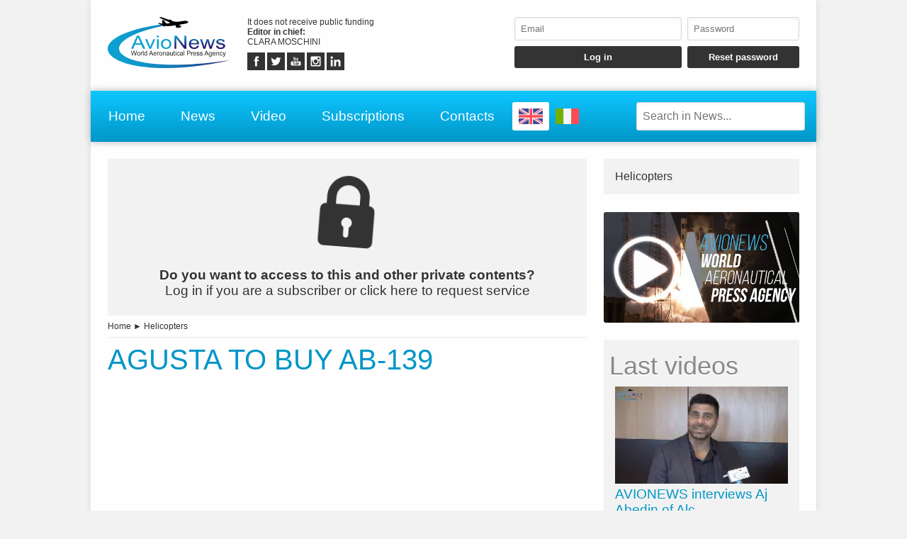

--- FILE ---
content_type: text/html; charset=utf-8
request_url: https://www.google.com/recaptcha/api2/anchor?ar=1&k=6LcspkcpAAAAANi2Ie2T0OaslaLsJ-dCf0RqvhpU&co=aHR0cHM6Ly9hdmlvbmV3cy5pdDo0NDM.&hl=en&v=TkacYOdEJbdB_JjX802TMer9&size=invisible&anchor-ms=20000&execute-ms=15000&cb=5j4fkkz0c0oo
body_size: 45460
content:
<!DOCTYPE HTML><html dir="ltr" lang="en"><head><meta http-equiv="Content-Type" content="text/html; charset=UTF-8">
<meta http-equiv="X-UA-Compatible" content="IE=edge">
<title>reCAPTCHA</title>
<style type="text/css">
/* cyrillic-ext */
@font-face {
  font-family: 'Roboto';
  font-style: normal;
  font-weight: 400;
  src: url(//fonts.gstatic.com/s/roboto/v18/KFOmCnqEu92Fr1Mu72xKKTU1Kvnz.woff2) format('woff2');
  unicode-range: U+0460-052F, U+1C80-1C8A, U+20B4, U+2DE0-2DFF, U+A640-A69F, U+FE2E-FE2F;
}
/* cyrillic */
@font-face {
  font-family: 'Roboto';
  font-style: normal;
  font-weight: 400;
  src: url(//fonts.gstatic.com/s/roboto/v18/KFOmCnqEu92Fr1Mu5mxKKTU1Kvnz.woff2) format('woff2');
  unicode-range: U+0301, U+0400-045F, U+0490-0491, U+04B0-04B1, U+2116;
}
/* greek-ext */
@font-face {
  font-family: 'Roboto';
  font-style: normal;
  font-weight: 400;
  src: url(//fonts.gstatic.com/s/roboto/v18/KFOmCnqEu92Fr1Mu7mxKKTU1Kvnz.woff2) format('woff2');
  unicode-range: U+1F00-1FFF;
}
/* greek */
@font-face {
  font-family: 'Roboto';
  font-style: normal;
  font-weight: 400;
  src: url(//fonts.gstatic.com/s/roboto/v18/KFOmCnqEu92Fr1Mu4WxKKTU1Kvnz.woff2) format('woff2');
  unicode-range: U+0370-0377, U+037A-037F, U+0384-038A, U+038C, U+038E-03A1, U+03A3-03FF;
}
/* vietnamese */
@font-face {
  font-family: 'Roboto';
  font-style: normal;
  font-weight: 400;
  src: url(//fonts.gstatic.com/s/roboto/v18/KFOmCnqEu92Fr1Mu7WxKKTU1Kvnz.woff2) format('woff2');
  unicode-range: U+0102-0103, U+0110-0111, U+0128-0129, U+0168-0169, U+01A0-01A1, U+01AF-01B0, U+0300-0301, U+0303-0304, U+0308-0309, U+0323, U+0329, U+1EA0-1EF9, U+20AB;
}
/* latin-ext */
@font-face {
  font-family: 'Roboto';
  font-style: normal;
  font-weight: 400;
  src: url(//fonts.gstatic.com/s/roboto/v18/KFOmCnqEu92Fr1Mu7GxKKTU1Kvnz.woff2) format('woff2');
  unicode-range: U+0100-02BA, U+02BD-02C5, U+02C7-02CC, U+02CE-02D7, U+02DD-02FF, U+0304, U+0308, U+0329, U+1D00-1DBF, U+1E00-1E9F, U+1EF2-1EFF, U+2020, U+20A0-20AB, U+20AD-20C0, U+2113, U+2C60-2C7F, U+A720-A7FF;
}
/* latin */
@font-face {
  font-family: 'Roboto';
  font-style: normal;
  font-weight: 400;
  src: url(//fonts.gstatic.com/s/roboto/v18/KFOmCnqEu92Fr1Mu4mxKKTU1Kg.woff2) format('woff2');
  unicode-range: U+0000-00FF, U+0131, U+0152-0153, U+02BB-02BC, U+02C6, U+02DA, U+02DC, U+0304, U+0308, U+0329, U+2000-206F, U+20AC, U+2122, U+2191, U+2193, U+2212, U+2215, U+FEFF, U+FFFD;
}
/* cyrillic-ext */
@font-face {
  font-family: 'Roboto';
  font-style: normal;
  font-weight: 500;
  src: url(//fonts.gstatic.com/s/roboto/v18/KFOlCnqEu92Fr1MmEU9fCRc4AMP6lbBP.woff2) format('woff2');
  unicode-range: U+0460-052F, U+1C80-1C8A, U+20B4, U+2DE0-2DFF, U+A640-A69F, U+FE2E-FE2F;
}
/* cyrillic */
@font-face {
  font-family: 'Roboto';
  font-style: normal;
  font-weight: 500;
  src: url(//fonts.gstatic.com/s/roboto/v18/KFOlCnqEu92Fr1MmEU9fABc4AMP6lbBP.woff2) format('woff2');
  unicode-range: U+0301, U+0400-045F, U+0490-0491, U+04B0-04B1, U+2116;
}
/* greek-ext */
@font-face {
  font-family: 'Roboto';
  font-style: normal;
  font-weight: 500;
  src: url(//fonts.gstatic.com/s/roboto/v18/KFOlCnqEu92Fr1MmEU9fCBc4AMP6lbBP.woff2) format('woff2');
  unicode-range: U+1F00-1FFF;
}
/* greek */
@font-face {
  font-family: 'Roboto';
  font-style: normal;
  font-weight: 500;
  src: url(//fonts.gstatic.com/s/roboto/v18/KFOlCnqEu92Fr1MmEU9fBxc4AMP6lbBP.woff2) format('woff2');
  unicode-range: U+0370-0377, U+037A-037F, U+0384-038A, U+038C, U+038E-03A1, U+03A3-03FF;
}
/* vietnamese */
@font-face {
  font-family: 'Roboto';
  font-style: normal;
  font-weight: 500;
  src: url(//fonts.gstatic.com/s/roboto/v18/KFOlCnqEu92Fr1MmEU9fCxc4AMP6lbBP.woff2) format('woff2');
  unicode-range: U+0102-0103, U+0110-0111, U+0128-0129, U+0168-0169, U+01A0-01A1, U+01AF-01B0, U+0300-0301, U+0303-0304, U+0308-0309, U+0323, U+0329, U+1EA0-1EF9, U+20AB;
}
/* latin-ext */
@font-face {
  font-family: 'Roboto';
  font-style: normal;
  font-weight: 500;
  src: url(//fonts.gstatic.com/s/roboto/v18/KFOlCnqEu92Fr1MmEU9fChc4AMP6lbBP.woff2) format('woff2');
  unicode-range: U+0100-02BA, U+02BD-02C5, U+02C7-02CC, U+02CE-02D7, U+02DD-02FF, U+0304, U+0308, U+0329, U+1D00-1DBF, U+1E00-1E9F, U+1EF2-1EFF, U+2020, U+20A0-20AB, U+20AD-20C0, U+2113, U+2C60-2C7F, U+A720-A7FF;
}
/* latin */
@font-face {
  font-family: 'Roboto';
  font-style: normal;
  font-weight: 500;
  src: url(//fonts.gstatic.com/s/roboto/v18/KFOlCnqEu92Fr1MmEU9fBBc4AMP6lQ.woff2) format('woff2');
  unicode-range: U+0000-00FF, U+0131, U+0152-0153, U+02BB-02BC, U+02C6, U+02DA, U+02DC, U+0304, U+0308, U+0329, U+2000-206F, U+20AC, U+2122, U+2191, U+2193, U+2212, U+2215, U+FEFF, U+FFFD;
}
/* cyrillic-ext */
@font-face {
  font-family: 'Roboto';
  font-style: normal;
  font-weight: 900;
  src: url(//fonts.gstatic.com/s/roboto/v18/KFOlCnqEu92Fr1MmYUtfCRc4AMP6lbBP.woff2) format('woff2');
  unicode-range: U+0460-052F, U+1C80-1C8A, U+20B4, U+2DE0-2DFF, U+A640-A69F, U+FE2E-FE2F;
}
/* cyrillic */
@font-face {
  font-family: 'Roboto';
  font-style: normal;
  font-weight: 900;
  src: url(//fonts.gstatic.com/s/roboto/v18/KFOlCnqEu92Fr1MmYUtfABc4AMP6lbBP.woff2) format('woff2');
  unicode-range: U+0301, U+0400-045F, U+0490-0491, U+04B0-04B1, U+2116;
}
/* greek-ext */
@font-face {
  font-family: 'Roboto';
  font-style: normal;
  font-weight: 900;
  src: url(//fonts.gstatic.com/s/roboto/v18/KFOlCnqEu92Fr1MmYUtfCBc4AMP6lbBP.woff2) format('woff2');
  unicode-range: U+1F00-1FFF;
}
/* greek */
@font-face {
  font-family: 'Roboto';
  font-style: normal;
  font-weight: 900;
  src: url(//fonts.gstatic.com/s/roboto/v18/KFOlCnqEu92Fr1MmYUtfBxc4AMP6lbBP.woff2) format('woff2');
  unicode-range: U+0370-0377, U+037A-037F, U+0384-038A, U+038C, U+038E-03A1, U+03A3-03FF;
}
/* vietnamese */
@font-face {
  font-family: 'Roboto';
  font-style: normal;
  font-weight: 900;
  src: url(//fonts.gstatic.com/s/roboto/v18/KFOlCnqEu92Fr1MmYUtfCxc4AMP6lbBP.woff2) format('woff2');
  unicode-range: U+0102-0103, U+0110-0111, U+0128-0129, U+0168-0169, U+01A0-01A1, U+01AF-01B0, U+0300-0301, U+0303-0304, U+0308-0309, U+0323, U+0329, U+1EA0-1EF9, U+20AB;
}
/* latin-ext */
@font-face {
  font-family: 'Roboto';
  font-style: normal;
  font-weight: 900;
  src: url(//fonts.gstatic.com/s/roboto/v18/KFOlCnqEu92Fr1MmYUtfChc4AMP6lbBP.woff2) format('woff2');
  unicode-range: U+0100-02BA, U+02BD-02C5, U+02C7-02CC, U+02CE-02D7, U+02DD-02FF, U+0304, U+0308, U+0329, U+1D00-1DBF, U+1E00-1E9F, U+1EF2-1EFF, U+2020, U+20A0-20AB, U+20AD-20C0, U+2113, U+2C60-2C7F, U+A720-A7FF;
}
/* latin */
@font-face {
  font-family: 'Roboto';
  font-style: normal;
  font-weight: 900;
  src: url(//fonts.gstatic.com/s/roboto/v18/KFOlCnqEu92Fr1MmYUtfBBc4AMP6lQ.woff2) format('woff2');
  unicode-range: U+0000-00FF, U+0131, U+0152-0153, U+02BB-02BC, U+02C6, U+02DA, U+02DC, U+0304, U+0308, U+0329, U+2000-206F, U+20AC, U+2122, U+2191, U+2193, U+2212, U+2215, U+FEFF, U+FFFD;
}

</style>
<link rel="stylesheet" type="text/css" href="https://www.gstatic.com/recaptcha/releases/TkacYOdEJbdB_JjX802TMer9/styles__ltr.css">
<script nonce="CRSzLF-3D9EKX3ofRzQpNQ" type="text/javascript">window['__recaptcha_api'] = 'https://www.google.com/recaptcha/api2/';</script>
<script type="text/javascript" src="https://www.gstatic.com/recaptcha/releases/TkacYOdEJbdB_JjX802TMer9/recaptcha__en.js" nonce="CRSzLF-3D9EKX3ofRzQpNQ">
      
    </script></head>
<body><div id="rc-anchor-alert" class="rc-anchor-alert"></div>
<input type="hidden" id="recaptcha-token" value="[base64]">
<script type="text/javascript" nonce="CRSzLF-3D9EKX3ofRzQpNQ">
      recaptcha.anchor.Main.init("[\x22ainput\x22,[\x22bgdata\x22,\x22\x22,\[base64]/[base64]/[base64]/[base64]/[base64]/[base64]/[base64]/[base64]/[base64]/[base64]/[base64]/[base64]/[base64]/[base64]/[base64]\\u003d\\u003d\x22,\[base64]\x22,\x22woTDl0N7cMOdwowtw51KD8OPXsKHwqjDl8KDTGHCtwfCn0DDlcOaPcK0wpEVOjrCohLCosOLwpbCm8Kfw7jCvlLClMOSwo3DtsO3wrbCu8OrH8KXcHAPKDPCmsONw5vDvSNeRBxUIsOcLTkRwq/DlzfDmsOCwojDpcOdw6LDrjjDmR8Aw53CjwbDh08jw7TCnMK6acKJw5LDmsOSw58ewrhYw4/[base64]/Ds8Ohw47ChlDCh0cMwp/[base64]/CtsK4w5RKw5xkA8OTw7nDgDIxwpPDpnPDpglPNF0Pw74AdsKZHMK2w6Upw68mFsKFw6zCom/CgC3Cp8OTw6rCo8OpTgTDkyLClzJswqMgw7xdOiwfwrDDq8KINm94XMO3w7R/Ekc4wpRvDynCu2FXRMOTwqwVwqVVGMOIaMK9ch0tw5jCuRZJBQMRQsOyw6wdb8Kfw57CkkEpwoXCjMOvw511w7B/wp/CtMKAwoXCnsO/BnLDtcKqwptawrN+woJhwqEAccKJZcOdw6YJw4EiAh3CjljCosK/RsOGbQ8Iwro8fsKPbgHCujwGVsO5KcKLb8KRb8O7w5LDqsOLw4rCnsK6LMOxc8OUw4PClkoiwrjDvg3Dt8K7b2HCnFoNJsOgVMOkwqPCuSU3dsKwJcOWwppRRMOYVgAjVzLClwgEwrLDvcKuw5tYwpoRC1p/[base64]/Cq8K3wqDCnSLDiMKcw7LDnVRNw6kyw692w7nCjw/[base64]/w6ZFT8ORTcKqA8K9S8KvTsKlXCFmwqFpwpzCpcOowqXCmcOyM8OdccKKH8KHwrjDsTUEJcOdFMK6OcKDwqA2wq/Do1PClC1nwoRUd0HDtWFmbGLCm8OVw5EvwrQmNMO7dcKrw4XChMKCKFjCgMO4eMO6aCYsPMO/X3NXMcOOw4Q3w4PDijjDkTfDrgJ3MEVQccK5wp/Dm8KMVGvCq8KHF8OhO8OHw7nDoRghRT9dw4/DnMKPwotew5zDn3jChT7Dsg43wobCjU3DoUvCrXcMw5c8CXdDwpbDpQzCuMOKw7LCgHPDjsOGLsKxQcOhw4VfZDoBwrp0wo4bFhTDhCfDkAzDtirDrSXDpMKZd8OOwpEXwoPDiR7DisKhw65swoHDu8OZBX1NLsOEP8Kawroywq4Mw5NmN0nCkgDDlsOWAjTCoMO/eFBJw6MyUcK2w60Lw7VlfBYZw4jDgE3CpTPDu8KGMcO9H2vDvAY/QcOEw4rCi8Orw6jDgmhKYF3CunXDjcONwozDvgfDsGDChsKoTGXCs3TDgAPDkRzDix3DkcKKwoZFY8KZXS7CuFddER/CqMKCw4gCwq0jZcKrwpx2woXCjcO3w40qw6jDjcKMw7TCsFvDnAkcwpHDhDXCry8sS1ZDcHIJwrkzW8K+wp1Mw7h1wrDCsBPDjld7Xy9ewoHDl8OmFwQgw5nDnsKuw4PChsOHIC3DqcKSSVDDvSvDkkfDl8Orw77CrCFWwo44dDFgHMK/D3fDjh4IfmjCksKawoPDuMKEUQDCj8Oxw6ojD8KLw5jDkMOAw5/ChcKcWMOewrt5w4Mdwp/ClMKAwoPDisK8woXDrMKkwpTCtG5mIjzCgcO6V8KFHGVRwp1UwrHCksK/w5bDqRnCuMKlwq/DsiluF2EhJnbCv2XDvcO0w6hKwrE3FMK9woXCvcOew60fw5d0w6ghwoZfwolnDcOTJsKrIcOBe8Kkw7UNMMOZVsO4woPDgQDCg8O/NVzCl8K/w6E2wo1IT2l5dxHDqk5hwqDCg8OjVVMLwonCthDDnAk7ScKmbGpOZBY+O8KGamFcEsOjasODUErDqcODSVTDssKJwrh4V27DrMKDwpjDkWvDqUvDh1p7w5HCmcKHGsOvWMKkUmPDpMO9ccOhwpvCsCzCqQl8wrTCnsKCw6XCqDDDpUPDh8KDE8KiNRFACcK/w5jDlMKdwqg0w6DDj8O5YcOLw540woJcWzjDk8Ovw7QGUgVBwrdwFyTCmQ7CpCPCmjdewqUoDcKkwonDuklTw7p2amfDpyfDgsO+MHJzwronS8Kowp8WacKGwoo8RFXCmWjDoQVhwp3Ds8K8w6UMwoFoJynDmcOxw7/CqiEYwoTCrCHDt8KqAllDw7VZB8Oiw48uLsOiacKHWMKAw6bDpsKhw65TYcKtwqg+K0TDiCQNCyjDtykPOMKyHsOPJnA+w5dXwqnDj8OeWcOUw5nDksOXa8KxcMOzB8K9wpzDvlXDiCQpbxcZwrXCh8KHKMKvwo/[base64]/ChzU0XcKow7tBK8KMH8ORwr4swpEjwodCw6XDslDDocOXZsKJDsOURiXDksKJw6JPJELDq3Zcw6Fhw6DDnygzw4I6eUtkcWHCmiszK8OXKsKgwrJ0VcK4wqHCn8OFwqEYAAbDosKww5bDlMOze8K4GgJOCG9kwoQqw7sjw4NTwqvChjnCgcKKw78Owpd/LcOuPxjCrBV8wrHDhsOSw4vClDLCv0YHesKResKqHMOPUcKYD0HCiDM5GhRrSF/[base64]/GcKkw5VEw45Wwoo4w77Du3rCjSHCn8KywovDtxU7SsOIw4vCjwgoasODw6LDgMKSwrHDgjTCumt0DcO8M8KFEMKnw7vDqcKuIQdSwrrCrMOtVlsxEcK9BC/Cr0Q+wop6fUxmasOBZlzCiW3CkcOoFMO5bwnChnY+b8KuXsOQw4/CvH5WeMOAwr7DtcKkw7fDvBB1w5ZCOcOzw5A5GjrDnwtMRElnwp4fwqo+ZsOLLxhZbMOraEvDjWUeRsOfw5sEw73CrMOlRsKEw7HCmsKSwpA7XxPCncKBwqLCij/Cu1JCwrVLw7FWwqDCk1HCkMK+DMKXwrU0PMKMQcK8woRNHcOkw41Lwq7DkcKnw4vDryDCu0F/eMO/w60UPxDCjsKxIsKsUMOufh0xNX3Cm8O8czwdbsOyZ8OXw5lSIyHDsGsOVzxiwp8Aw7o9AMOkIsOUw6fCsSnCmlgqbnzDrGHDu8K4AMK4MBgdwpc8YzPDglc/w5xtw5fCrcOnaEfCuxDCmsKcWMKyNcK1w5s3QMOONMKueUvDryhaNMO6wpDCjioVw6bDocOIVMKoT8KOMXpZw7B+w4wuw5E/BD0DdE7CuTPCjcOkFCYtw5PCrsKxwo/CthBIw6AYwonDozjDoWEswq3CssKeDsOvC8Oww6lOIsKfwqg5wqDCh8KDajw5dcOnLsK/w4XDgHwnw404wrTCrTPCnFFyZMO4w5UXwroGEHXDkcOmdmTDtGlTesKaM3/Dol7CmHrDnAASO8KBCMKtw57DkMKBw6vDs8KARsK9w6/Csl/Ds1TDkQ1dwp5gw6lZw4krAcKkw5PCjcO8BcKyw7zCtAvDjsKye8OawpHCpcOWw7vChMKZw79pwpEqw5QjRynCvx/DlHJUAMKgesK9ScO7w4nDmwJiw55wYBDCnDokw4cFPh/DvMKdwpzDhcKnwpHDuycYw7jCo8OlGcOKw418w6k/c8Kfw5NyJMKFwqnDi3/CmcK4w7/CnT80EcK2wqhvYj7DsMOXUUrDqsOvQ35xWXnDuE/CgxdZwr44KsK3f8Ogw5HCr8KAOW3DgcOBwrPDpsK9w6Rxw6AETcKdwovCvMKzw4fDh1bCm8K/Jx5XE3HDusONwrI9QxQQwqXDpGlda8KDwrwYY8KQYkrDohTCkUDCgRIeGW3Dp8OKwroRGMO8Om3CksO4Li5gw4/DqMObw7LCnWbCmFZwwp1wKMK2O8OMaCIRwoTCtFnDiMOHG07Dg0V2wobDlsKLwqUOAsOCeUvCmcKsGDTCvm9IZMOhJcKbwqHDmMKePMKKG8OjNldVwpfCv8KSwr/Dl8KOIhfDocO0w7BDI8Kzw5rDj8Kpw4R6PyfCoMKWBC4/dwXChMOkw5/CicKyHUsscMKURcOKwpwKwq4fYnTDlMOtwroDwrHClmXCqDnDs8KSbMKVaQAlDMOnwpFZw6jDnizCiMOtVcO1YjzDrsKMf8Kew5QKUBIVCFhKecOXLnDCgMKUcMONw7vCqcOzC8OCwqU5wqLCm8Kvw7MWw644BcOrIgZrw49hH8Oww6xLw58aw7LDosOfwqfDlg/CssKaZ8KgD3Z9TmJ9csOBXMK8w6JZw5LCvMKTwrDCvcK5wojClW5nRxU+A3ZtUThOw7zCpMKsFMOJfQTCnFbDoMOVwp/DmwDCrMKxw5IsLTDDl1Jnwo9yecOdw747wrdrEUfDq8KfIsKuwr1RTTUYw4TCisOQGijCtsOpw6bDj3TDhcK0Glk/wqsMw6ElYsOGwo52SXnCpTl5w6sjbcO4d17CuibCjBHCqkUALMOpLMKHbcK7ecODTcKGw5wLOHVrCyfCpMOoOjPDv8Kcw7vDhx/ChcK1w6lbHgvDgW/Cv0okwqo7dsKsa8Oww7tGW0tbYsOIwqI6CMKsdzrDkQrCuSt9BWwOP8Krw7plJsKZw6YUwotWwqbCmEtqw51XWBzClMOpd8ORGhjDtBBJHRbDtW3CpcK8UcOTOWYxV2nDncOOwpfDsw/CvjgWw7vCnnzCicKxwrHDucO+PMKGw4TDtMKGTgtwHcK7w5/DpWFRw7PCpmnDqsK9DHDDtlJBeTwzw4nCn1fCi8KlwrDDq3ptwqEPw5Azwoc8fF3DrBnDhsK0w6vCr8KwZsKOXWNARh7DnsKeEz/CvF4VwonDs1VUw71qAmR/AxgNwqbDucOXD1F+wqfCl3xKwo4wwp/CgMO+dC3DkMK4wpPCpkbDqDZlw6PCucKbL8KjwpnClMOVw4tvwqpTKcOMGMKBIMODw5jCtMKFw4TDqnnCjxvDtMOLbsK7w43CpsKaDMOTwqM6HGLCmArDt0Zpwq7CtDsgwpDDjMOrBMOVZcOnNCPDk0bCu8OPO8OTwocgw6zChcKVw5bDpTQ3HMOUK1/[base64]/UksSwrLCmE8qB8KUwpnDosOdMcOWNMODwqDDl1FZB03Ck0XDtMO1wr3CinnCqMOvfWbCjsKCwo09SWTDjm/DqR3CpxjCgzB3w7fDsXVKXRQ/UMOhZjtCeyrClMORWUIKHcOyNMObw7gZw5ZMfsK9SElvwqfCrcKnHQDDlcKvcsKVw6ACw6Y6eSNXwqjCqxTDugBHw7ZHw5gAK8Oxw4dAQwHCpcKyb3wzw6jDtsKqw7TDnsOzw7fDhFHDlk/CtQrDnzfDlcK8WTPDsU81W8K3w6QrwqvCn13DjsOeAFTDg3HDpsO0AsOTOcK8wojCm1YCwrs8wrcwVsKpwplZwp/ComPDisOkTHTCjBd1b8KUJCfDmQ4tRUhDa8OuwrrCgsOUwoBnDlXDgcO1TTAXw7haHwfDsnzCocOIHcKCQsO1HsKKw7nCiFTDmlDCvcK9w4Vsw75BF8K/wozCgwfDjWjDuA/[base64]/CiCDDjEk/[base64]/[base64]/aMKkdsOnBGrDlsOkw5nCoBJgwo7Dl8K/G8ODw5AtIMOqwozCnyZGYAIxwp9gVl7Dkwh5w7jCncO/wpgzwoTCi8OIwo/[base64]/DpMODMDPCpHpyRsODIMOdw7/[base64]/CpwjCmcKPwoApf8KJJlJRwpPClcOwwonCoQPDh0YKw7XDog5Bw7tGwrjDh8OaLwHCssOuw7B3wqXCrkUABBTCmCnDncK2w7TCg8KVN8K1w6ZMHsOBw7DCrcORQFHDpmvCt3B2w4nDh0jClMKaBitrdkTCg8O2XMKkeDDCuy/CusOFwo0Fw6HChxTDoCxRw6rDoyPCkAbDgMOBcsKxwpTDuGNOe03DiEhCM8OrQsKXd0U1XmzDvHtGMVPCjSUTw5dwwo/CicO3asOywpjClsOewpTDo0VWNsKkaHbCtkQTw6LCgMKkUnEDasKlw6QnwqoKIivDnMKRcMK8DW7CiUTDssK1w6FLc1UJV09GwoNEwoBcw4HDm8KJw6nChAfDtSN0VcKmw6wjLj7ClsK2wo1qADBewoYiWcKPUwrCnio8w5HDtibCo0c+Z0kvRiHDkiUGwr/[base64]/QsOZw4ZmOcO3w69HI8K6w6UaVcKVaWVqwpZHw4XCnMKKw5vCscKcbMOzworCq2pdw5vCqXrCssKaZsOsFsOAwpACCsKVLMKxw5krYcOVw7jDicKERHkhw7JOAMOJwpRiw7Z7wrzDtBXCn2/CgsKwwpPCn8KFwrbCjiXCssK9wqbCtcO3RcORdUoMA2J0OnLDqkcbw4/[base64]/DqgvCq2IRwobCrsOIw6jDrDUPN2NJwplLR8KRw7wiw6jDoDzDrCrDo0xlWjjDvMKBw6nDp8OJfjXDm1rCv1fDvmrCscKxRsK+KMO/woxrVMOGwpVmcMKzwq0pUsOow4ozJXVmUl3CtsO4NirChCHDsXvDmR/CoxBvMMK6UgsJw5jDuMKuw4o/wpJ+C8OwcQ/DvCzCtsOxw7BLa13DksOMwpQda8O5wqvDhMK2YsOtwq/[base64]/CrsKnw4sMw6XDrsKhSMOBUlbDh3vCssOLwqjCkT8+w5/[base64]/DsgjDkMOTwoDDtx84SgYPw4TCrMKJFsO/O8Klw4o5w5vCh8KPWMOmwox4wpPDqiwwJDtjw6nDo38rMcOTwr8HwqTDmsKjN3dHfcKLIRPDv2bDosODIMK/FiHCucO5wrzDgDfCmsKfVgg/w5B1QinCkHgbwph5K8KFw5ZHB8OhAzjCmXxNwrwew7DDmUBIwoZOCsOseHPCnCLCnXFsJmBOwptzwpjDk2V/wpxfw49+WA3CiMO+B8OrwrvDj00wR1B2KTXDi8O8w5LDi8Kxw4RaO8O/RStZw4vDjitiw4/CssKtPRjCp8KHwoAgCGXChyBGw7gEwpPCt1QQcMKqexl3wqkbTsKjw7YdwoBBRsOYL8O2w60kHgnDvgHCisKLM8KNJsKmGsKgw7jCt8KCwqU4w5nDk0A0w7PDkx3DqWhNw7YWL8KSMybCjMO/wpLDg8KhZ8KlfMOUFV8aw557woMzUMKSw5jDtWDCvy5VLMONBcKbwrvDq8K1wq7Cv8Oyw4HCiMKqXMOxETEDEsK4LEnDicOlw4QRaxIsCjHDpsK6w4PDuxF+w7Vfw4pIZF7CqcOCw4vCmsK/wpFBOsKowojDmVPDk8K+A3QjwpnDpWApIcO3w6Y/w5QQcMKDTilEXUpNw4RNwrvCvxtUwoDDisKsHjHCn8O9w7/DlcO0wrvCksK5wqNXwp9Bw5nDpixfwqnDtWMdw7rCiMO+wqp7wpnCthY+wqjCtzDCnsKGwqRXw5Mad8OJBiB4w4fCmCDCjk/[base64]/CuTPCti8Hwr0iwol4dsKIaMKoCgrDgwFfdMKjwp/DmsKew7LCosOaw5jDni3CnWXCgcKjwrbCkcKZw7fCjCvDmcOGLcKqQEHDusKvwoXDicOBw7fCocOYwrgKbcKKwqh5TBEnwqowwocAC8K9wrvDgUHDlsKgw4PCkMOON0RGwpUbwo7CvMK3woACJ8KiAXzCscO+wqDChMOwwo/ChQ3DqwDCtsOww5HDtcOBwqkvwod5NMO6wrcOwoZSasOVwpwsRcKYw6tsa8OawoVTw6ZMw63CuB3DqDrChW/[base64]/DiTXDr0R+wrzDj2I2YsO2A1rClB7DlsKbw7AXPhlrwpY+C8OOK8KTKSApCh/CuFfCrsKFCsOMPsOPVlHDl8K2f8O/[base64]/ClWXDtyN6AQcxAX7CsMKBAsO6KU9iFH7DqAN+XyM+w68beUjCrAQhLhrChihuwoNawppiJ8OqcMOWwoHDgcO4RMKzw48CEg4/WMKSwrXDmsO0wrxew7N8w7rDlsKFfcOkwrIiQ8KIwrIhw4DDucOUw5NNX8KpN8ONJMOgwphHwqlNw40fwrfCjzsEwrHDvMKQw49abcK8FTvCj8K8ZyfCtHbDuMOPwr7DrgEBw6nCmcObYsOWQsKFwoxoayZ/w5HDtsOvwpkbRX/Di8KRwrXCtH8tw5zDosOhcHTDlMOZBRrCq8OTHBTCmHs9wrrCnArDh09Ww4FpSMKqLQdbw4LCgMOLw6DDrcKJwq/DiXhNFsKew6/DqsKGJVsgwoTDq2FPw6TDoUhOw7zChsOaFz/DjGfCksKxC15yw7DCn8OGw5QNwonCtsO6wqUtw7TCscK/AUNXSShJJsK5w5fDuWUUw5hfB3DDoMOLPcOfSsO5WCdqwpjDigZFwrPCkyjDgMOow6gVO8OKwopCT8KBR8KQw4c3w6DDjcK2WgrCjsK3w7DDlsO+wrnClcKDUx8hw71mdEvDtsOywp/CisOsw67CosOSwo7CswHDr2powrjDnMKMBQF1Uj7DtxMswqvCksKnw5jDlk/CgcOow4Vnw4DCmcKlw41If8OCwoXCqzrDmwfDiV0nexjCtV4+cCkWwrhrcMOeVSAaIyPDncKcw4l7w7UHw7PDgVjClX7Ct8Kew6fCqMK3wrR0BcOIfMKuIGZbT8Olw6/CnSpRFlTDj8OadGPCtcKrwoU9w5rCjjvCpW3CsH7CkkjCvcOyS8K6X8OtQMO8IsKfTXAzw603wpVWa8OuI8OcJBohwrLChcK0wr/Dmjd2w74jw6XCvsK3wqgKWMOzwoPCnAzCiwLDsMOvw61LbsK6wr4vw5jCksKGwo/CjhrCuBopFsOZw55VecKaR8KRciZnRXJhwpLCtcKrQXk5VcO7wq5Rw5ojw4QgNikXVz0RU8K/[base64]/UGQwwr1bQwfCuns5RcKWKMOow7XCrQ3Cv8KuwrfCrMO9ZcOgGjXChxl6w7PDnRDDosOaw4AcwqrDu8KzJDXDgQ0uwpDDp31VbjbCscOXwpszwp7DkSRcM8K7wr5pwqnCiMK5w6bDtloTw7bCtsKiwoBawrtALMK/w63CtcKGZcOXUMKcwpbCpMKkw5EBw57Cj8Kpw6lwP8KUbcOlb8Otw7PCmwTCvcOUL3LDilDDqQ87wr3Dj8KsM8OdwrgbwqQxPxw8wrgGF8K+w5MRHUsYwpFqwpvDiUXCjcK3NmcGw7/Cs2k0AcOjw7zDr8KBwoHDp3bDgMKcag5pwo/[base64]/DMKJwrnCvjrDlSl6XwTDvsKow6zCjMOdYMOCw7HDlQs0w54CWn81L1TClMOoN8Ksw65bwq7CohDDg2LDix9Pc8KsQG9zcFRud8OHKsOnw4nCox/[base64]/CqcO7ORXDmXzCu8OmwrvDvVrCu8OHwpw8FUwNwoZ3w5sYwqzCgcK9CsOkDcK9f07Dq8KKYMKFVEh/w5bDm8KlwoPCvcOEw6vDgcO2w481wrvDssO7d8OiLsO7wohMwqgxwqMmDkjDu8OKa8Olw7Utw7pwwrUsKidow4hFw5VWIsO/[base64]/GkVjw4/DhVQ/w4lyWVfDucOsDjVKwphxw6TCqMOCw5Q9wqzCrMOYasKqw4QuSSBqPxd/QsO4GcODwqofwqUEw5hoRMOgfmxGFzsFw6HCqWvDl8O4LlINC0hIw5bDpEIcfkxOBFrDu27ClQUqcmAmwojCmg7CgRhDJnkodgM3FsK9w4tubAzCrcKMwoIowpwQf8OBBsOxHx1KMsK4woFfwot1w5/[base64]/[base64]/Cs8OtwqUBScKuwqheIBPDmFkcHMKLw7gtwqLCtcO/wqPCucOgfSfCmMK2woXCpD3DnsKNAMKUw77DicKIwrHCuTAgZsKbSC0pw6Zawrsvwpcbw7Rdw5fDr0EKK8O/wqxtw5N0AEE2wrzDiDjDosKnwr7CmT/CicOzw7nDkcOrTHNvP2dXFGEHKMO/[base64]/CoMKVwo0lwpQwYcKdWltMDcKUw6EJOcOBFcOmw7nCp8Ktw6nDrxd+NsKUdMK5fhjCrUBiwoEvwqJZQsO9wp7Dkh/CtWpUFsKPQ8KTw78dF1RCMgUoDsOHwp3CsnrDnMKIwrTDnwsZG3AUQy8gw7BSw4DCnnEowq3CvTTDtkrDp8OkKcO6D8OTwqNPZT7DqcO/K3DDvMKHwpnClj7DqUUKwozCgS1MwrLDpwLDiMOmw4pDwrbDpcO0w5FgwpVTw7hww7kIdMKvVcKBZ3zCu8KoIlM4fsK7wpcRw6PDknzCsxBww7nCssO0wrhENcKpM2DDrMO9L8O+WC/CrFHCpsKbSSZcBSXDhMOCS1DCvsOJwqTDmS/CmDjDiMKBwphrMRkiPsODfXxgw5g6w5J8V8KOw5VaUinDkcOvwozDscOYXMOzwr9jZkvCgXHClcKPSsOSw5jCgMKFwqXCgMK9woXCn002wrEkJDzCqTl+UlfDvALDqcK4w4LDpU0ZwpZxwoAKwro/[base64]/w4HDicO9wotWesKBw7haM0wMWlDDjMOfFMOpRcK+VHpFwoZgBcKrG19jwq41w5g/w6/DssKHwrwKbB3DisKXw4vDsA8OTEh6bcOWNzzDgMOfwrJZeMOVSEEKScOeXsO5w54aOG8pCMOrQXXDqhfChsKdw4XDicOCe8O9wrQlw5XDncKTMA/Cv8KmdMOMRDh2CsOmJn7CjTAyw5zDjwnDil7CmC3CgzjDmgw2wofDvg7DmMKnZmARMcOIwqtVw50Lw7nDoiFhw7tBJ8KOSxbCiMONBcOrfD7CsBPCvlYKN3NQGsOkKMKZw5AawpwAAsOHwrjClmsNB37DhcKWwrcBPMO8EVDDtMO3wqjDiMK/wqEXw5B1WXpUA3zCqgLCsE7DtnXDjMKFVMOgcMOeFS7DmsOzWXvDnGZXemXDk8KsasOowrsFEGkBR8KSXsKrwogld8K6w7/DhRUAHQfCqxx0wrFWwo3ClFLDpANBw6xzwqrCj1vCvsKpEMKVwqbCgwxOwr3Dkk1nR8KPWWwfwqJww7QGwodfwpstScOAJ8ONesOxfMOIMMOBwrbDhWfCg37CsMKrwr/Cu8KiUWzDpQAiwqjDn8OPwonDlMOYTytiw51owp7CumkQK8OJwpvCkys+w49hw4MJFsO6wpvDnE4uYnMdLcK2K8OJwpAYIcKnQVjDncORI8OCEMOKw6sDbsOhRsKLw6ZQVz7CszvDgzM2w498dX/DjcKfd8Kwwqo2W8Kee8K0FGXCq8ODaMKUw6TCicKNCENGwpEHwrHDvUN8wqvDoTJrwpPDhcKcIWNgDxYqacO3PEvCjRhnUDZaHjrDnwnDrMOtW0E5w4B2PsOqPsOWdcOnwpBJwpXCvUJHFFjCuBl1VCBUw5JJbzfCuMKvNyfCnE5WwoUTPS4pw6/Dp8OVw6bCvMKfw4lPw5rCv1tzw4DDm8Klw6vDi8O4WRZ4OcOoWw/Cs8KTJ8OHNS/CvgRpw73Du8O6w5PDlcKXw7wUecOMAD3DoMO/w48Dw7bDqz3DisOZZcOhLcOHe8KuXVgUw7xnA8OLA2zDjMKRQGPDrXrDuwlsXsKBw71Rw4B9wq4Lw6diwpMxw694IUJ4w55bw6hXVk/[base64]/[base64]/DgcOAKywVWcO3ODfCuMK4woJVwqTClsODNMK5wprCisOWw7o+SMKPwpV/[base64]/IwXDqQMGFljCpgRsw63CsS/CjcOAwqolwqQdY0VkdcKuw7IoJ3lewq/Cuhojw4jDpcO5TCRLwogSw7/[base64]/DoMOfWX0zwp9jKsKSeMOaD8OpKcOZCMOvwozDkcOHAnfCpz0bw6jClsKIf8KBw7FSw4PDk8O4KjtjTcOWw6jCiMOcSlQ/U8O3woRqwrDDrinCucOlwrYBZMKIe8O4TMKOwprCh8ORekFBw4wKw44Pw4XCjVrCvsK0EMO5wrrDqCUCw7E9wol2wp9+wqHDvWTDjV/Ck1UAw4/CjcOLw5rDl3XCjsOdw5DCunPCtQPDoBTDosO/AGrDkAzCucO2wo3CvcOnbcKrFcO8F8OFBcKvw4LDmMO0w5bCnG5ndWQEf2wIVsKjBcO/w5bDnMOzwphvworDsHAdI8KTbxZUDcO9fHBNw5BiwqcHGMKyIcKoOcOdScKYKcKkwoFUfn3DjcKzw4EpR8O2woVvw7HDjk/CqsOUwpHCmMOvw5bCmMOkwrwXw4lQP8OVw4RWLQ/[base64]/Dh8KMwpoFB8KAwrbCrAjDpMKbw6nDg8OOS8OYwrnCiMOGE8Oww6jDmMO9dsOkwoZiCcKiwo/CjsO3Y8OtNsO7Qg/DlXkMw7I0w63Cj8KoO8KPw7XDnVZGwqbCksKawo1rSDrCmMO8X8KdwoTChEfCnDckw4oHwoIbw49Kf0bCjUQMwoTChcKcc8K6NnfChMOqwoMQw7PDvQhkwrNeElXCoyPCoDg/wqQ9wqwjw50dQCXDisKDw64yVhFiV00BYV5yY8OLZDIDw51Ow6zCmsO9woNCHWxcw7gGIzoqwprDpcOrB0HCjlclH8KyVlB1ccOew7HCmcOjwrwaDcKDegEmGMKBSMOgwoY/cMK4RybCu8K6wrrDjsOCCMO2TSjDlsKHw6HDpRXDp8Kdw5tRw74Xwo3DqsK8w50xHBsAZMKjw7o+w4nCqC8kwogIa8O9w5kkwqI1GsOoE8KDw7jDosKHM8KuwrZSwqHDi8O4A0oCMcKQcw3CjcO6w5pWw4Rhw4o7wo7DpMKkYMKZw47DpMK6wo0/MH3DqcKGwpHCsMONQ3NOwrHDnsOiDgTChsO0wrbDqMOnw6rCscO/[base64]/DusKoYsO+w5PDq8OhFcKlwqg2JC3CvXDDlinCk8Obw5VqLUrChTjCgVZAwplaw7ECw7ZXcUN8wpwfF8OXw7Jzwqp4H3zCncOgw7XDnsOZwoQYOBvCgyFrKMOydMKqw7Arw6vDs8OAJcOOwpTDozzDukrDvm7ClhXDtcKcGyPCnE5pP2PCl8OnwrjDjcK4wq/[base64]/DtcOXcMOlXXdCJ24efTk+w5JQeMOQE8Osw6/Du8OZw63DtnDDqMKgVjfCqHbCjsKfwodQRGRHwr9VwoNKw7XCtMKKw6XDm8KhIMO7SXhHwq8owqMIwpgtw5/DqcOjXyrCrcKlRG/CpSbDjSfCgsO6wqTCmMKcWcOza8KFw7UvYMOiGcKyw7U2VmLDpUrDn8Odw6PCmUEUEcO0w6McQSQIayVyw7fDrgfDuVIuEQfDsUzCgcOzw7vDvcOzwoHCujlOwq3DsnPDl8O9w6bCsXNnw7VmIsOww4TCp18kwpPDiMKyw503wrvDom7Du3HDizLCg8Ovwq7CuT/DmsKbIsKNaBnCs8OvQ8K5S1J8a8OlZ8Oxw4TCjcKEUcKpwoXDtMKPQ8O1w7ZjwpLDucKow487P2zCpMO6w4t4aMOEYnrDncKmEArCgCU0UcOSPX/CszoUB8OcOcOFbMKhfVAlUzAww6PDj34fwogfDsK6w4rCtcOBw4lFw75FwqTCvcKHAsOnw55xUB/CvMOBBsO6w4g3w4hGwpXDt8OEwopIwrHDu8Khwr5Kw5HCu8OswovChsKzwqh/AnLCicOCX8Kqw6fCn0o0w7HDiw1Fw6MYw7wQNMKUw6sfw7ZQw7bCkBcfwpvCmMOHTyLCkhdRBz4Iw6laOMK4WzMXw5lbw6XDpsO8dcKxQMO+VAXDncKuOi3Cp8K3A382A8Oyw4vDqT7Dr1o3IMKvb0bCiMOsQTwYasOew4bDocOBb05lwo/[base64]/S39JUltuTiAeT8OKMWXDrwzDtFg3wqXDl3RBw6BcwqLCqW7DqzBhIX3DvcOWaGfDiWstw7DDlSDCqcOgT8KwHS4kw5XDhHTDoVRWwr7DvMOed8OGV8O+wqbDm8KuSHFza1nCpcOnCBfCr8KRDcObXsKaVXzCg197w5HDnS/Ch0HDozkfwoLDlsKZwpDDox5XQMOsw4MvNgoOwoRKw4EXAMO0wqMQwowPckx+wpBcb8Kfw5bCgMO8w6gqDcOLw7XDicKBwpEiFDPClMKlTMOHXTLDgCkNwqfDrQ/[base64]/TcKjT8OGw5g1bw8IcjDCqUTDkirCnWZnL23DocOowpXCrcOCFjnCkRLCtsOAw4vDhCvChMOVw78uXSrDhUx6J0/CicKvd2R5w43CqsKgYVBuTsOzRW/DnMOVUWTDtMKswqh1MEd0GMOKBcK/OTtMbHXDsHDDgSQ9w6PDoMK8wq1gfxDCmRJ+JcKVw5jCkwPCp3bCqMKsXMKIwowyMMKoM3J6w69lPcKYMjtmw67Dt2ogI0NYw5/CvVcgwrtiwr4nckMqcsKQw71tw69Hf8KJw5IyGMKdX8K9GyrDqcOcYi5Pw6bChcOQQyUOLxzDp8Opw7pJIB4fw5Y9wobDgsKJdcOHw7kXwpHDi3/Dp8Kywp/DgcORV8OfeMOfw6LDg8K/bsKXcsKOwojDjznCokXCg1URPQjDuMODwpnDtyjCvMO1wqNHwq/CtVYdw5bDmC87OsKVXGPDq2bDmSDDiBrCtcKiw7sCbsK0a8OME8KzbMOZw5XDkcKTw55vwotzw652DWjDoDfDsMKxT8Okw5Qiw7DDr3vDncOmLTIsEMOSJMK6O0fChsO6GAErJcO9wqJwE27Dg1IUwqYadcKTOXQrw4nDp1/DlcOwwqRrEMO1wqTCnG8Hw7t5eMOEMSDCs0rDnGErajvCtcODw47Dsw0eQ0MpJ8KVwpQkwqpew5vDiG4TDV3ClwPDlMKTWgTDhsOGwpQNw6Y2wqYxwolCccKHRGFabsOIwq/CqC4+w6XDrcOywoVzY8KONcOJw58Uw7nCjwrCv8K/w5PCh8OHwqFQw7fDksKSXzFBw4nCucK1w6wQdsO6RQlMw589aFvCk8O/w4ZsAcOiaB4Mw4rCmXk/eDZBW8Obw6HDkwZZw6MsIMOuGsO8w47Di3nCvXPCksOpTcK2RQnCm8OpwqjCtHpRwpRDw6tCLsO3w4JjZz3ChBV/eiQRRsKvwo3Dti9IcQchwrLDusOVDcOTwoDDvyLDjEjCrMKXwq0BRRB4w607SsK7CsObw4zDhmMuWcKQw5lQc8OMwrbDv1XDgXDCnh4qfsO2w4cSwrMEwqRBSUfDq8OlV2InDsKlSm0ww7tQH17CicK/wqg6aMOLwpVnwobDh8K9w5U3w7nCiQ/Ci8Ovwrsuw43Dl8KhwqNDwqd/UcKQJsKpIj5MwpjCocOgw7TDnVvDpgYjwrTDtnsSGMOxLGcvw7Avwp5VEz3CoEdhw65QwpfDk8KMwr7Cv1xpIcKUw5vCp8OGOcK9NcORw4g4wr/CrsOsWsOMacOvLsKwSBLCjU1yw6LDtMKCw7jDpgrDnsONw6VOH1LDg0lrw71ZS1rCnSLDucKleEZtCMKsGcOZw4zDgWpUwq/ChRTDsCrDvsO2wrt2f33CvcKYfDBIwroJwp8+w7XDhMKzVQZDwqPCrsKow6sDTn7Dr8OSw5DChmV3w6DDp8KLFhZFasOjMMOPw4nDgzPDicOhwoTCqcObPcOtRcK/LMOzw4bCr27CtUdywq7CgUtnMjV4wp4nam0iwonCqUnDqsO/EsOQdcOJbMOMwq3CoMKdZcO0w7vCp8OTY8Kyw5XDn8KBKzHDjiXDk3PDojxDWwo3wpnDqxXCmsOHwr7CsMO2wp0/[base64]/DvwoBwqnDtkvDqXoeW1tvw7JaWcK/w5ZWVh3CrcO0Z8K+a8OpBMKISFdGZA/DlWfDp8OaXMKaesKww4nClRTCicK3W3cQJHvDnMKQXzYcPksQJMOOwpnDsg3DoyvDrU0Xwqd/w6bDmQ/[base64]/OcO0w6jCncORwpnDmsKTwpcNesKrwprClcKRUMKdw4YDesKXw7/CrsOCfMK7FQPCtQfDj8Ojw6JEYGsCUsK8w7rCvcKgwpxSw5ZXw5RuwpRawoAaw6NTBcKkK30kw6/CpMOswo3CvMK5bxsLwr/[base64]/w48+IcO6wrjCviPCmsKROMODYsKQwr3DvlfDoip/wovCl8OMw79cwpdGw6nDt8OKSwPDgk1cH0jClibCuBbCkx1nI1jClMK5KQxUwqHCq2XDusOwK8KxT2lQW8OjScKSw5nCkHrCjsOaNMOPw7PCgcKhw5lIAnLCrsK1w7Nzw5TDgsO/P8KdfcKYwr3DkcO3wrUUfsO2R8K5QMODw7MUw50hdAIqBh/Cs8KiVFjDmsOywo96w5XDvsOacU7Dngl9wqPCoC4sEn1cN8KpdMOGSzJuw7LDsX1iw6/CpgwDPMK1TzLDjcOCwqYkwp1zwrkOw6PChMKpwpPDpXbCsmVPw5crbcOrTULDvcOCLcOCKAbDnxtAwq7ClznDlsKgw7/ChngcRVfCnMO3w5lXSMKrw41jwrzDqDDDvh4Kw6IxwqQhwrLDgA5/w5AiHsKiRClpeiTCg8OlSkfCjsOkwrhxwqVsw7TCjcOUw6U1b8O7w5oAdRHDtcKvw6QRwqE6V8OswpdFacKPwp3Cn2/[base64]/WsOdwpsmwqvDv8K+w6x6wqlAPkhhw6c1Pi7Cu8Khwqotw4TCvBgpwrQBbRNKR2bClkF+wpjCocKQd8KOeMOmUzTCt8K6w67CsMKnw7VdwrVoPiLCsWDDrglZwqXCiGMBckrCrkRJcUAAw5jDk8Osw6d/w5PCm8OfK8OeB8KmM8KJNRBFwoTDngvCkTvDuAjCjFjCu8K3f8ORAXkXNRJUFMO1wpByw7I+AMK/w6nDlDETPR47w5vCvxsPdh/[base64]/wrslPD10w7gJIcO0P0vDpx8xw4Afw6XClltkLBtrwpQDFsOLEWBFdMKWW8OuJ21Mw6vDuMKwwpkpPWXCkTLCjWXDtklmLRDCoR7CisK4ZsOiw78+Gz4/wpExHhnDkwR5RHw+BBA2Ni8pwqlrwplvwok3IcK5V8OLW2rDtwZYYnDCqsOXworDjsKMwq5yK8OvX1rDrEnDgkAOwqYNfMKvSClDwqsdwqfDv8Khwo1ua1Elwoc2RV3CjsKrBCgpWA09UWV8DRJ/[base64]/Dr8KJwr8dGmzCmsKOw4vCqQvDqsKnBsOww5TDg8OvwpbDq8Knw63CnzcaP18BAMO2TzfDpTHCiwUEQQJhb8OSwp/DssKSfcK6w7I1UMKCNsKyw6MIwogqcsKJw4gOwprDvmcsQl4Fwr7CsUHDmMKkISjCo8KIwqARwrXCqAXChzQ/w5ctHMKtw6c6wqkzc0rDi8Kgwq4iwqDDuDbCpG9yBUTDhcOcNSIOwoU+wrNWVjnDpjHDpsKIw7wMw73DhV4Tw6oqwo5hJXfCncKqwpABwqE0wopLw51hw557wpM0fAU3wq/ChhnDu8Khw4nDukUKQMK1w4jDr8K6NXI0DjzCksKVSnTDucKucsKtwqfCrxElHcK/[base64]\x22],null,[\x22conf\x22,null,\x226LcspkcpAAAAANi2Ie2T0OaslaLsJ-dCf0RqvhpU\x22,0,null,null,null,0,[21,125,63,73,95,87,41,43,42,83,102,105,109,121],[7668936,514],0,null,null,null,null,0,null,0,null,700,1,null,0,\[base64]/tzcYADoGZWF6dTZkEg4Iiv2INxgAOgVNZklJNBoZCAMSFR0U8JfjNw7/vqUGGcSdCRmc4owCGQ\\u003d\\u003d\x22,0,0,null,null,1,null,0,1],\x22https://avionews.it:443\x22,null,[3,1,1],null,null,null,1,3600,[\x22https://www.google.com/intl/en/policies/privacy/\x22,\x22https://www.google.com/intl/en/policies/terms/\x22],\x22qlgRt8Z+ErUhFOVYF85O+yTFKpIcVlGsSLll3+Iokjk\\u003d\x22,1,0,null,1,1764974162384,0,0,[115,215,91],null,[184],\x22RC-qzAKBRcILf2u7A\x22,null,null,null,null,null,\x220dAFcWeA4oM6rXOv2I3ljD25aRf4ZGOzCnpn9AZj38HCb3vfGiI-Pc15PONvchP8GKvBPLOZ7glGlUMf4ZfQbush5-HltVvz47ZA\x22,1765056962660]");
    </script></body></html>

--- FILE ---
content_type: text/html; charset=utf-8
request_url: https://www.google.com/recaptcha/api2/aframe
body_size: -245
content:
<!DOCTYPE HTML><html><head><meta http-equiv="content-type" content="text/html; charset=UTF-8"></head><body><script nonce="k34Www9rtLyNqUN8HnJJkQ">/** Anti-fraud and anti-abuse applications only. See google.com/recaptcha */ try{var clients={'sodar':'https://pagead2.googlesyndication.com/pagead/sodar?'};window.addEventListener("message",function(a){try{if(a.source===window.parent){var b=JSON.parse(a.data);var c=clients[b['id']];if(c){var d=document.createElement('img');d.src=c+b['params']+'&rc='+(localStorage.getItem("rc::a")?sessionStorage.getItem("rc::b"):"");window.document.body.appendChild(d);sessionStorage.setItem("rc::e",parseInt(sessionStorage.getItem("rc::e")||0)+1);localStorage.setItem("rc::h",'1764970581363');}}}catch(b){}});window.parent.postMessage("_grecaptcha_ready", "*");}catch(b){}</script></body></html>